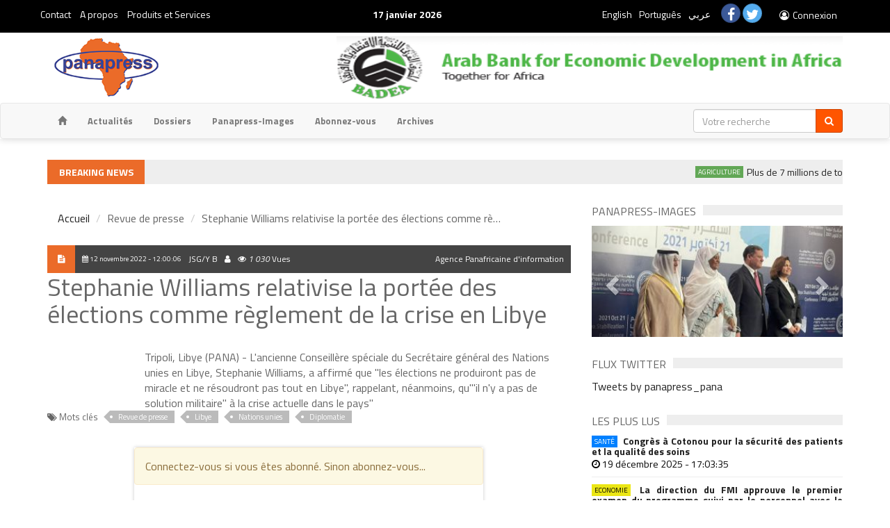

--- FILE ---
content_type: text/html; charset=UTF-8
request_url: https://panapress.com/Stephanie-Williams-relativise-la-a_630734652-lang1.html
body_size: 9418
content:
<!doctype html>
<html xml:lang="fr" lang="fr">
<head prefix="og:https://ogp.me/ns# fb:https://ogp.me/ns/fb# article:https://ogp.me/ns/article#">
    <meta charset="utf-8">
    <meta name="application-name" content="Panapress.com">
    <meta name="DC.language" content="fr">
    <meta name="DC.format" content="text/html">
    <meta name="DC.publisher" content="Agence Panafricaine d'information ">
    <meta name="description" content="Tripoli, Libye (PANA) - L\'ancienne Conseillère spéciale du Secrétaire général des Nations unies en Libye, Stephanie Williams, a affirmé que \"les élections ne produiront pas"/>
    <meta name="keywords"
          content="Revue de presse, Libye, Nations unies, Diplomatie"/>
    <meta itemprop="description" content="Tripoli, Libye (PANA) - L\'ancienne Conseillère spéciale du Secrétaire général des Nations unies en Libye, Stephanie Williams, a affirmé que \"les élections ne produiront pas"/>
    <meta name="news_keywords"
          content="Revue de presse, Libye, Nations unies, Diplomatie"/>
    <meta itemprop="inLanguage" content="fr"/>
    <meta itemprop="genre" content="Article"/>
    <meta name="twitter:card" content="summary"/>
    <meta name="twitter:site" content="@panapress_pana"/>
    <meta name="twitter:creator" content="@panapress_pana"/>
    <meta name="twitter:title" content="Stephanie Williams relativise la portée des élections comme règlement de la crise en Libye "/>
    <meta name="twitter:description" content="Tripoli, Libye (PANA) - L\'ancienne Conseillère spéciale du Secrétaire général des Nations unies en Libye, Stephanie Williams, a affirmé que \"les élections ne produiront pas"/>
    <meta name="twitter:image" content="https://www.panapress.com/img/logo.png"/>
    <meta property="fb:app_id" content="1234568899554787"/>
    <meta property="article:section" content="Revue de presse"/>
    <meta property="article:published_time" content="2022-11-12 12:00:06"/>
    <meta property="article:author" content="Ba Youssef"/>
    <meta property="article:publisher" content="Agence Panafricaine d'information "/>
    <meta property="article:tag" content="Revue de presse" />
<meta property="article:tag" content="Libye" />
<meta property="article:tag" content="Nations unies" />
<meta property="article:tag" content="Diplomatie" />
    <meta itemprop="thumbnailUrl" name="thumbnail" content="https://www.panapress.com/img/logo.png"/>
    <meta itemprop="articleSection" content="Revue de presse"/>
    <meta property="og:title" content="Stephanie Williams relativise la portée des élections comme règlement de la crise en Libye "/>
    <meta property="og:type" content="article"/>
    <meta property="og:url" content="https://www.panapress.com/Stephanie-Williams-relativise-la-a_630734652-lang1.html"/>
    <meta property="og:image" content="https://www.panapress.com/img/logo.png"/>
    <meta property="og:site_name" content="Agence Panafricaine d'information "/>
    <meta property="og:description" content="Tripoli, Libye (PANA) - L\'ancienne Conseillère spéciale du Secrétaire général des Nations unies en Libye, Stephanie Williams, a affirmé que \"les élections ne produiront pas"/>
    <meta name="viewport" content="width=device-width, initial-scale=1, maximum-scale=1, user-scalable=no">
    <meta http-equiv="X-UA-Compatible" content="IE=edge">
    <title>Stephanie Williams relativise la portée des élections comme rè</title>
    <link href="css/bootstrap.min.css" rel="stylesheet" type="text/css">
<link href="css/style_latin.min.css" rel="stylesheet" type="text/css" />    <link href="css/font-awesome.min.css" rel="stylesheet" type="text/css">
    <link href="css/bootstrap-social.css" rel="stylesheet" type="text/css">
    <link rel="apple-touch-icon" sizes="180x180" href="apple-touch-icon.png">
    <link rel="icon" type="image/png" sizes="32x32" href="favicon-32x32.png">
    <link rel="icon" type="image/png" sizes="16x16" href="favicon-16x16.png">
    <link rel="manifest" href="site.webmanifest">
    <link rel="mask-icon" href="safari-pinned-tab.svg" color="#5bbad5">
    <meta name="msapplication-TileColor" content="#da532c">
    <meta name="theme-color" content="#ffffff">
    <link rel="canonical" href="https://www.panapress.com/Stephanie-Williams-relativise-la-a_630734652-lang1.html">
</head>

<body>
<div class="main">
    <a id="totop" href="#"><i class="fa fa-angle-up"></i></a>
<header class="header" role="banner">
    <div class="header-top black">
        <div class="container">
            <div class="row">
                <div class="col-md-6 col-sm-6 hidden-xs">
                    <div class="row">
                        <ul class="list-inline ltr social pull-left">
                            <li><a property="url"
                                   href="contact-us-lang1.html"> Contact  </a></li>
                            <li><a property="url"
                                   href="about-us-lang1.html">A propos </a></li>
                            <li><a property="url"
                                   href="products-services-lang1.html">Produits et Services </a>
                            </li>
                        </ul>
                        <ul class="list-inline ltr social pull-right">
                            <li class="rtl">
                                <time datetime="2026-01-17" class="top">
                                    <strong>17 janvier  2026</strong></time>
                            </li>
                        </ul>
                    </div>
                </div>
                <div class="col-md-6 col-sm-6">
                    <div class="row">
                        <div class="pull-right mgrl">
                            <a href="login-lang1.html" title="Connexion " class="btn btn-link"><i class="fa fa-user-circle-o fa-fw"></i> Connexion </a></div>
                        <div class="pull-right hidden-sm hidden-xs"><a href="https://fb.me/panapressofficiel"
                                                                       class="btn btn-social-icon btn-facebook circle"
                                                                       data-toggle="tooltip" title="Facebook"><span
                                        class="fa fa-facebook"></span></a> <a href="https://twitter.com/panapress_pana"
                                                                              class="btn btn-social-icon btn-twitter circle"
                                                                              data-toggle="tooltip"
                                                                              title="twitter"><span
                                        class="fa fa-twitter"></span></a></div>
                        <div class="pull-right mgrl">
                            <div class="social"> <ul class="list-inline"><li><a href="/Stephanie-Williams-relativise-la-a_630734652-lang2.html" title="English">English</a></li><li><a href="/Stephanie-Williams-relativise-la-a_630734652-lang4.html" title="Português">Português</a></li><li><a href="/Stephanie-Williams-relativise-la-a_630734652-lang3.html" title="عربي">عربي</a></li></ul></div>
                        </div>
                    </div>
                </div>
            </div>
            <!--/div-->
        </div>
    </div>
    <div class="container hidden-xs">
        <div class="row">
            <div class="col-md-3 col-sm-3">
                <div class="logo"><a property="url" href="lang1-index.html"
                                     title="Accueil "><img src="img/logo.png"
                                                                              alt="Agence Panafricaine d'information "
                                                                              class="img-responsive"/></a></div>
            </div>
            <div class="col-md-9 col-sm-9">
                <div class="row">
                    <div class="col-md-12 col-sm-12 text-right hidden-xs">
                        <div class="ads728x90 ads"><a href="#" target="_blank" title="BADEA"><img src="mediatheque/pub/badeaeng.gif"  alt="publicite/advertising" width="750" height="90" /></a></div>
                    </div>
                </div>
            </div>
        </div>
    </div>
    <nav class="navbar navbar-default blue main-header" role="navigation" id="header">
        <div class="container">
            <div class="rows">
                <div class="navbar-header">
                    <a property="url" href="lang1-index.html" title="Accueil "
                       class="hidden-lg hidden-sm hidden-md"><img src="img/logo.png" alt="Agence Panafricaine d'information "
                                                                  height="48"/></a>
                    <button type="button" data-target="#navbarCollapseTop" data-toggle="collapse" class="navbar-toggle">
                        <span class="sr-only">Agence Panafricaine d'information </span> <i class="fa fa-bars"></i></button>
                </div>
                <div id="navbarCollapseTop" class="collapse navbar-collapse">
                    <ul class="nav navbar-nav navbar-left">
                        <li><a property="url" href="lang1-index.html"
                               title="Accueil "><span class="glyphicon glyphicon-home"></span></a>
                        </li>
                        <li><a property="url"
                               href="actualite-lang1.html">Actualités </a></li>
                        <li><a property="url" href="files-lang1.html">Dossiers </a>
                        </li>
                        <!--<li><a property="url" href="conflict-lang.html"></a></li>-->
                        <li><a href="https://www.panapress-images.com/" target="_blank"
                               property="url">Panapress-Images </a></li>
                        <li><a property="url"
                               href="subcribe-lang1.html">Abonnez-vous </a></li>
                        <li><a property="url" href="archive-lang1.html"
                               title="Archives ">Archives </a></li>
                    </ul>
                    <form name="form1" method="post" action="results-search-lang1.html"
                          role="search" class="navbar-form navbar-right">
                        <div class="input-group">
                            <input type="search" name="search" id="search" placeholder="Votre recherche " value=""
                                   required class="form-control"/>
                            <span class="input-group-btn">
                <button type="submit" title="Recherche " class="btn btn-soundcloud"><i
                            class="fa fa-search"></i></button>
                  </span>
                        </div>
                    </form>
                </div>
            </div>
        </div>
    </nav>
</header>
<div class="breaking-news">
    <div class="container">
        <div class="breaking-title"><h3>Breaking news </h3></div>
        <div class="breaking-block">
            <div class="marquee"
                 data-allowCss3Support='true'><ul><li><a class="break-category" style="background-color:#62a756; color:#FFFFFF">Agriculture</a>  <h4><a href="Plus-de-7-millions-de-tonnes-de-a_630786153-lang1.html">Plus de 7 millions de tonnes de céréales produites au Burkina Faso</a></h4></li><li><a class="break-category" style="background-color:#808040; color:#FFFFFF">Culture</a>  <h4><a href="Le-president-de-la-Transition-an-a_630787219-lang1.html">Le président de la Transition annonce 130 millards de FCFA pour booster le secteur de l&rsquo;éducation nationale au Mali</a></h4></li><li><a class="break-category" style="background-color:#ebe614; color:#000000">Economie</a>  <h4><a href="Reunions-libyo-saoudiennes-pour-a_630787213-lang1.html">Réunions libyo-saoudiennes pour renforcer les opportunités d&rsquo;investissement et les partenariats économiques</a></h4></li><li><a class="break-category" style="background-color:#008040; color:#FFFFFF">Environnement</a>  <h4><a href="Seminaire-sur-l-elimination-des-a_630787000-lang1.html">Séminaire sur l&rsquo;élimination des médicaments et produits chimiques périmés en Libye</a></h4></li><li><a class="break-category" style="background-color:#ff8080; color:#FFFFFF">Genre</a>  <h4><a href="La-societe-libyenne-preserve-la-a_630785899-lang1.html">La société libyenne préserve la dignité des femmes et protège leurs droits, selon un responsable au Parlement libyen</a></h4></li><li><a class="break-category" style="background-color:#ff0000; color:#FFFFFF">Politique</a>  <h4><a href="Le-president-Museveni-reelu-pour-a_630787240-lang1.html">Le président Museveni réélu pour un septième mandat en Ouganda</a></h4></li><li><a class="break-category" style="background-color:#c0c0c0; color:#FFFFFF">Revue de presse</a>  <h4><a href="L-agression-contre-le-depute-sen-a_630772175-lang1.html">L’agression contre le député sénégalais Guy Marius Sagna à Lomé fait la Une de la presse togolaise</a></h4></li><li><a class="break-category" style="background-color:#0080ff; color:#FFFFFF">Santé</a>  <h4><a href="Les-Etats-Unis-et-le-Malawi-sign-a_630787184-lang1.html">Les Etats-Unis et le Malawi signent un protocole d&rsquo;accord sur la coopération sanitaire</a></h4></li><li><a class="break-category" style="background-color:#ff0000; color:#FFFFFF">Sciences</a>  <h4><a href="Atelier-sur-la-securisation-des-a_630787080-lang1.html">Atelier sur la sécurisation des services numériques en Libye</a></h4></li><li><a class="break-category" style="background-color:#408080; color:#FFFFFF">Social</a>  <h4><a href="Au-total-1539-jeunes-nouveaux-fo-a_630783349-lang1.html">Au total, 1539 jeunes nouveaux fonctionnaires maliens présentés au Drapeau national</a></h4></li><li><a class="break-category" style="background-color:#800000; color:#FFFFFF">Société</a>  <h4><a href="L-ONU-merite-qu-on-se-batte-pour-a_630787185-lang1.html">L&rsquo;ONU « mérite qu&rsquo;on se batte pour elle » : la présidente de l&rsquo;Assemblée générale</a></h4></li><li><a class="break-category" style="background-color:#0000ff; color:#FFFFFF">Sports</a>  <h4><a href="CAN-2025-Nigeria-Egypte-entre-ha-a_630787217-lang1.html">CAN 2025 : Nigeria – Egypte, entre habitués pour la médaille de bronze, ce samedi à Casablanca (Envoyé spécial Babacar Khalifa Ndiaye) </a></h4></li></ul></div>
        </div>
    </div>
</div>    <section class="container">
        <div class="row">
            <div class="col-md-8">
                <ol class="breadcrumb">
                    <li><a href="lang1-index.html"> Accueil </a></li>
                    <li>Revue de presse</li>
                    <li>Stephanie Williams relativise la portée des élections comme rè&hellip;</li>
                </ol>
                <article itemscope itemtype="https://schema.org/BlogPosting" class="post">
                    <header>
                        <div class="full_meta clearfix">
                            <span class="meta_format"><i class="fa fa-file-text"></i></span>
                            <span class="meta_date date updated"><time
                                        datetime="2022-11-12 12:00:06"
                                        itemprop="datePublished" class="pull-left"><i
                                            class="fa fa-calendar"></i> 12 novembre  2022 -  12:00:06</time>
		<meta content="2022-11-12 12:00:06" itemprop="dateModified"/>
		<meta content="Revue de presse-Libye/Nations unies-Diplomatie" itemprop="headline"/>
		<span style="display:none;" itemprop="publisher" itemscope itemtype="https://schema.org/Organization">
		<meta itemprop="name" content="Agence Panafricaine d'information "/>
		<span itemprop="logo" itemscope itemtype="https://schema.org/ImageObject">
		<meta itemprop="url" content="https://www.panapress.com/img/logo.png"/>
		</span>
		</span>	
		</span>
                            <span itemprop="image" itemscope itemtype="https://schema.org/ImageObject">
		<meta content="https://www.panapress.com/img/logo.png"
              itemprop="url"/>
		<meta itemprop="width" content="192"/>
		<meta itemprop="height" content="192"/></span>
                            </span>
                            <span class="meta_author"><i class="fa fa-user"></i> <span
                                        itemprop="author">JSG/Y B </span></span>
                            <span class="meta_views"><i
                                        class="fa fa-eye"></i> <i itemprop="commentCount">1 030</i> Vues </span>
                            <span class="pull-right" itemprop="sourceOrganization">Agence Panafricaine d'information </span>
                        </div>
                        <meta itemprop="mainEntityOfPage" content="Article"/>
                        <h1 itemprop="name" class="post">Stephanie Williams relativise la portée des élections comme règlement de la crise en Libye </h1>
                    </header>
                    <br/>
                    <div itemprop="articleBody">
<div class="col-md-2"></div>
<div class="col-md-10">Tripoli, Libye (PANA) - L&#39;ancienne Conseill&egrave;re sp&eacute;ciale du Secr&eacute;taire g&eacute;n&eacute;ral des Nations unies en Libye, Stephanie Williams, a affirm&eacute; que &quot;les &eacute;lections ne produiront pas de miracle et ne r&eacute;soudront pas tout en Libye&quot;, rappelant, n&eacute;anmoins, qu&#39;&quot;il n&#39;y a pas de solution militaire&quot; &agrave; la crise actuelle dans le pays&quot;</div>
</div>
<div class="bottom_wrapper">
	  <div class="entry_tags"><span><i class="fa fa-tags"></i> Mots clés  </span> <a href="results-search-lang1-Revue+de+presse.html">Revue de presse</a> <a href="results-search-lang1-Libye.html">Libye</a> <a href="results-search-lang1-Nations+unies.html">Nations unies</a> <a href="results-search-lang1-Diplomatie.html">Diplomatie</a></div>
	  </div>
	  <div class="col-md-8 col-md-offset-2 ombre" style="margin-top:30px; margin-bottom:30px;">
<form action="redirectionabonne.php" method="post" name="formConnexion1" id="formConnexion1" class="form-horizontal">
<div class="form-group">
<div class="alert alert-warning">Connectez-vous si vous êtes abonné. Sinon abonnez-vous... </div>  
</div>
<div class="clearfix"></div>
<div class="form-group">
            <div class="col-md-4">E-mail   : </div>
            <div class="col-md-8">
            <div class="input-icon left"><i class="fa fa-user"></i>
              <input type="text" name="login" id="login" class="form-control" value="" placeholder="E-mail  " required autocomplete="off" />
              </div>
            </div>
          </div>
          <div class="form-group">
            <div class="col-md-4">Mot de passe : </div>
            <div class="col-md-8">
                         <div class="input-icon left"><i class="fa fa-key"></i>
 <input type="password" name="motdepasse" id="motdepasse" class="form-control" value="" placeholder="Mot de passe " required autocomplete="off" />
 </div>
            </div>
          </div>
          <div class="form-group">
            <div class="col-md-4"></div>
            <div class="col-md-8">
              <button name="button" type="submit" class="btn btn-success"><i class="fa fa-sign-in"></i> Connexion </button>
            </div>
          </div>
          <div class="form-group text-center">
        <a href="subcribe-lang1.html">Abonnez-vous </a>&nbsp;|&nbsp;<a href="password-forgetten-lang1.html">Mot de passe oublié? </a></div>
  <input type="hidden" name="lang" value="1" />
  <input type="hidden" name="currenturl" value="https://www.panapress.com/Stephanie-Williams-relativise-la-a_630734652-lang1.html" />
</form>
</div>                    <br>
                </article>
                <div class="clearfix"></div>
            </div>
            <div class="col-md-4">
                <div class="widget hidden-xs">
<div class="widget_title"><h3>Panapress-Images </h3></div>
<div id="imgCarousel" class="carousel slide carousel-fade photo maxHeightHomeSlider" data-ride="carousel"> 
          <div class="carousel-inner" role="listbox"><div class="item active"> <img src="mediatheque/bankimages/vignette385x260/whatsapp_image_2021_10_21_at_10.12.17.jpeg" alt="image 1">
              <div class="carousel-caption">
			  <article>
				<p>Conférence de soutien à la stabilité de la Libye à Tripoli</p>
			  </article>
              </div>
            </div><div class="item "> <img src="mediatheque/bankimages/vignette385x260/whatsapp_image_2021_10_21_at_10.12.29.jpeg" alt="image 2">
              <div class="carousel-caption">
			  <article>
				<p>Conférence de soutien à la stabilité de la Libye à Tripoli</p>
			  </article>
              </div>
            </div><div class="item "> <img src="mediatheque/bankimages/vignette385x260/whatsapp_image_2021_10_21_at_10.12.35.jpeg" alt="image 3">
              <div class="carousel-caption">
			  <article>
				<p>Conférence de soutien à la stabilité de la Libye à Tripoli</p>
			  </article>
              </div>
            </div><div class="item "> <img src="mediatheque/bankimages/vignette385x260/whatsapp_image_2021_10_21_at_10.16.34.jpeg" alt="image 4">
              <div class="carousel-caption">
			  <article>
				<p>Conférence de soutien à la stabilité de la Libye à Tripoli</p>
			  </article>
              </div>
            </div></div>          
          <!-- Controls --> 
          <a class="left carousel-control ltr" href="#imgCarousel" role="button" data-slide="prev"> <span class="glyphicon glyphicon-chevron-left" aria-hidden="true"></span> <span class="sr-only">Previous</span> </a> 
		  <a class="right carousel-control ltr" href="#imgCarousel" role="button" data-slide="next"> <span class="glyphicon glyphicon-chevron-right" aria-hidden="true"></span> <span class="sr-only">Next</span> </a> </div></div>
<div class="widget hidden-xs">
<div class="widget_title"><h3>Flux Twitter </h3></div>
<a class="twitter-timeline" data-height="400" href="https://twitter.com/panapress_pana">Tweets by panapress_pana</a> <script async src="//platform.twitter.com/widgets.js" charset="utf-8"></script>
</div>
<div class="widget hidden-xs">
  <div class="widget_title"><h3>Les plus lus </h3></div>
  <div class="col-md-12 col-sm-12 post-article">
			<article class="row">
			<header class="text-justify item"><h4 itemprop="headline"><a href="Congres-a-Cotonou-pour-la-securi-a_630786237-lang1.html" itemprop="url"><span class="format" style="background-color:#0080ff; color:#FFFFFF;">Santé</span> Congrès à Cotonou pour la sécurité des patients et la qualité des soins</a><time datetime="2025-12-19 17:03:35" class="home"> <i class="fa fa-clock-o"></i> 19 décembre  2025 -  17:03:35</time></h4></header>
    </article></div><div class="col-md-12 col-sm-12 post-article">
			<article class="row">
			<header class="text-justify item"><h4 itemprop="headline"><a href="La-direction-du-FMI-approuve-le-a_630786233-lang1.html" itemprop="url"><span class="format" style="background-color:#ebe614; color:#000000;">Economie</span> La direction du FMI approuve le premier examen du programme suivi par le personnel avec le Mali</a><time datetime="2025-12-19 16:19:54" class="home"> <i class="fa fa-clock-o"></i> 19 décembre  2025 -  16:19:54</time></h4></header>
    </article></div><div class="col-md-12 col-sm-12 post-article">
			<article class="row">
			<header class="text-justify item"><h4 itemprop="headline"><a href="L-avion-de-l-armee-de-l-air-nige-a_630786258-lang1.html" itemprop="url"><span class="format" style="background-color:#800000; color:#FFFFFF;">Société</span> L'avion de l'armée de l'air nigériane libéré par le Burkina Faso arrive au Ghana</a><time datetime="2025-12-20 16:24:44" class="home"> <i class="fa fa-clock-o"></i> 20 décembre  2025 -  16:24:44</time></h4></header>
    </article></div><div class="col-md-12 col-sm-12 post-article">
			<article class="row">
			<header class="text-justify item"><h4 itemprop="headline"><a href="L-OMS-certifie-le-Bresil-pour-av-a_630786234-lang1.html" itemprop="url"><span class="format" style="background-color:#0080ff; color:#FFFFFF;">Santé</span> L'OMS certifie le Brésil pour avoir éliminé la transmission mère-enfant du VIH</a><time datetime="2025-12-19 16:37:44" class="home"> <i class="fa fa-clock-o"></i> 19 décembre  2025 -  16:37:44</time></h4></header>
    </article></div><div class="col-md-12 col-sm-12 post-article">
			<article class="row">
			<header class="text-justify item"><h4 itemprop="headline"><a href="Le-president-ghaneen-Mahama-expo-a_630786232-lang1.html" itemprop="url"><span class="format" style="background-color:#800000; color:#FFFFFF;">Société</span> Le président ghanéen Mahama expose les principales revendications de l'Afrique en matière de réparations lors du Sommet de la diaspora :</a><time datetime="2025-12-19 16:11:24" class="home"> <i class="fa fa-clock-o"></i> 19 décembre  2025 -  16:11:24</time></h4></header>
    </article></div>  </div>
<div class="widget hidden-xs">
	<div class="widget_title"><h3>Les cahiers panafricains </h3></div>
  <div id="carousel-example-generic" class="carousel slide" data-ride="carousel"><ol class="carousel-indicators"><li data-target="#carousel-example-generic" data-slide-to="0" class="active"></li><li data-target="#carousel-example-generic" data-slide-to="1" ></li><li data-target="#carousel-example-generic" data-slide-to="2" ></li></ol><div class="carousel-inner" role="listbox"><div class="item active">
			  <a href=""><img src="mediatheque/logos/mageng.jpg" alt="english"></a>
			  <!--<div class="carousel-caption"><a href="">english</a></div>-->
			</div><div class="item ">
			  <a href=""><img src="mediatheque/logos/fr.jpg" alt="Cinquantenaire de l'union africaine"></a>
			  <!--<div class="carousel-caption"><a href="">Cinquantenaire de l'union africaine</a></div>-->
			</div><div class="item ">
			  <a href=""><img src="mediatheque/logos/conflitfr.jpg" alt="Conflit Malien"></a>
			  <!--<div class="carousel-caption"><a href="">Conflit Malien</a></div>-->
			</div></div><!-- Controls -->
  <!--<a class="left carousel-control" href="#carousel-example-generic" role="button" data-slide="prev">
    <span class="glyphicon glyphicon-chevron-left" aria-hidden="true"></span>
    <span class="sr-only">Previous</span>
  </a>
  <a class="right carousel-control" href="#carousel-example-generic" role="button" data-slide="next">
    <span class="glyphicon glyphicon-chevron-right" aria-hidden="true"></span>
    <span class="sr-only">Next</span>
  </a>-->
</div>  </div>
<div class="widget">
  <div class="widget_title"><h3>Sur le fil </h3></div>
  <div class="tb_widget_timeline clearfix"><article>
	<span class="date">11 octobre  2023</span>
				<span class="time"> 11:26:21</span>
				<div class="timeline_content">
				<i class="fa fa-clock-o" style="color: #800000"></i>
				<h3><a href="L-OMS-s-emploie-a-renforcer-les-a_630754959-lang1.html">L'OMS s'emploie à renforcer les services de santé mentale en Libye à la suite de la tempête Daniel</a></h3>
				</div>
				</article><article>
	<span class="date">16 juillet  2022</span>
				<span class="time"> 23:08:01</span>
				<div class="timeline_content">
				<i class="fa fa-clock-o" style="color: #ff0000"></i>
				<h3><a href="Le-Portugal-voit-dans-le-plan-d-a_630726474-lang1.html">Le Portugal voit dans le plan d'autonomie marocain au Sahara  une initiative significative et un pas en avant</a></h3>
				</div>
				</article><article>
	<span class="date">08 juin  2022</span>
				<span class="time"> 11:48:41</span>
				<div class="timeline_content">
				<i class="fa fa-clock-o" style="color: #ff0000"></i>
				<h3><a href="Le-Togo-annonce-l-ouverture-proc-a_630723732-lang1.html">Le Togo annonce l'ouverture prochaine de son consulat à Dakhla </a></h3>
				</div>
				</article><article>
	<span class="date">31 décembre  2021</span>
				<span class="time"> 15:42:14</span>
				<div class="timeline_content">
				<i class="fa fa-clock-o" style="color: #800000"></i>
				<h3><a href="Antonio-Guterres-condamne-le-pil-a_630710859-lang1.html">António Guterres condamne le pillage des installations de l'ONU au Soudan</a></h3>
				</div>
				</article><article>
	<span class="date">13 décembre  2021</span>
				<span class="time"> 15:32:57</span>
				<div class="timeline_content">
				<i class="fa fa-clock-o" style="color: #ff0000"></i>
				<h3><a href="La-Commission-electorale-libyenn-a_630709381-lang1.html">La Commission électorale libyenne annonce un report de l'annonce de la liste préliminaire des candidats aux législatives</a></h3>
				</div>
				</article><article>
	<span class="date">19 septembre  2021</span>
				<span class="time"> 13:25:59</span>
				<div class="timeline_content">
				<i class="fa fa-clock-o" style="color: #c0c0c0"></i>
				<h3><a href="Persistance-des-divergences-a-l-a_630701522-lang1.html">Persistance des divergences à l'approche des élections à la Une des journaux libyens</a></h3>
				</div>
				</article></div>  </div>            </div>
        </div>
    </section>
    <footer>
    <div class="container clearfix">
    </div>
    <div class="container">
        <div class="row">
            <div class="col-md-3 hidden-xs">
                <div class="widget">
                    <div class="widget_title"><h3>Sur le fil </h3></div>
                    <div class="tb_widget_timeline clearfix"><article>
	<span class="date">17 janvier  2026</span>
				<span class="time"> 15:14:34</span>
				<div class="timeline_content">
				<i class="fa fa-clock-o" style="color: #ff0000"></i>
				<h3><a href="Le-president-Museveni-reelu-pour-a_630787240-lang1.html">Le président Museveni réélu pour un septième mandat en Ouganda</a></h3>
				</div>
				</article><article>
	<span class="date">17 janvier  2026</span>
				<span class="time"> 14:54:02</span>
				<div class="timeline_content">
				<i class="fa fa-clock-o" style="color: #ff0000"></i>
				<h3><a href="Le-Soudan-salue-l-initiative-du-a_630787238-lang1.html">Le Soudan salue l'initiative du président Trump visant à résoudre le différend entre l'Égypte, l'Éthiopie et le Soudan au sujet du GERD</a></h3>
				</div>
				</article><article>
	<span class="date">17 janvier  2026</span>
				<span class="time"> 10:24:39</span>
				<div class="timeline_content">
				<i class="fa fa-clock-o" style="color: #ff0000"></i>
				<h3><a href="Le-president-de-la-Transition-du-a_630787233-lang1.html">Le président de la Transition du Mali à l'investiture du président èlu de Guinée Mamadou Doumbouya</a></h3>
				</div>
				</article></div>                </div>

            </div>
            <div class="col-md-3">
                <div class="widget">
                    <div class="widget_title"><h3>Suivez-nous </h3></div>
                    <p class="text-center">
                        <a href="#" class="btn btn-social-icon btn-facebook btn-lg" data-toggle="tooltip"
                           title="Facebook"><span class="fa fa-facebook fa-2x"></span></a> <a
                                href="https://twitter.com/panapress_pana" class="btn btn-social-icon btn-twitter btn-lg"
                                data-toggle="tooltip" title="twitter"><span class="fa fa-twitter fa-2x"></span></a> <a
                                href="#" class="btn btn-social-icon btn-google btn-lg" data-toggle="tooltip"
                                title="Google +" data-position="bottom"><span
                                    class="fa fa-google-plus fa-2x"></span></a>
                    </p>
                </div>
            </div>
            <div class="col-md-3 hidden-xs">
                <div class="widget">
                    <div class="widget_title"><h3>Réseau PANAPRESS </h3></div>
                </div>

            </div>
            <div class="col-md-3">
                <div class="widget">
                    <div class="widget_title"><h3> Contact  </h3></div>
                </div>
                <div itemscope itemtype="https://schema.org/Organization">
                    <div><i class="fa fa-university"></i> <span itemprop="name">Agence Panafricaine d'information </span></div>
                    <div itemprop="address" itemscope itemtype="https://schema.org/PostalAddress">
                        <div><i class="fa fa-envelope"></i> <span
                                    itemprop="streetAddress">754, Touba Almadies (Mamelles) </span></div>
                        <div><i class="fa fa-envelope"></i> <span
                                    itemprop="postOfficeBoxNumber">B. P. 4056 </span> - <span
                                    itemprop="addressLocality">Dakar – Sénégal </span></div>
                    </div>
                    <div><i class="fa fa-phone-square"></i> <span class="ltr"
                                                                  itemprop="telephone">(221) 33 869 12 34 </span>
                    </div>
                    <div><i class="fa fa-fax"></i> <span class="ltr"
                                                         itemprop="faxNumber">(221) 33 824 13 90 </span></div>
                    <div><h3>E-mail   : </h3></div>
                    <div><i class="fa fa-at"></i> <span class="ltr" itemprop="email">marketing@panapress.com</span>
                    </div>
                    <div><i class="fa fa-at"></i> <span class="ltr" itemprop="email">technique@panapress.com</span>
                    </div>

                </div>
            </div>
        </div>

    </div>
    <div class="copyright text-center">
        <ul class="list-inline">
            <li><a property="url" href="about-us-lang1.html"
                   title="A propos ">A propos </a></li>
            <li><a property="url" href="files-lang1.html" title="Dossiers "
                   data-toggle="tooltip">Dossiers </a></li>
            <li><a property="url" href="products-services-lang1.html"
                   title="Produits et Services " data-toggle="tooltip">Produits et Services </a>
            </li>

            <li><a href="#">Réaction </a></li>
            <li><a property="url" href="contact-us-lang1.html"> Contact  </a></li>
            <li><a href="https://www.panapress-images.com/" target="_blank"
                   property="url">Panapress-Images </a></li>
        </ul>
        <span data-toggle="tooltip"
              title="Le contenu de ce site est protégé par les traités internationaux sur le copyright et ne peut être copié,reproduit ou réutilisé à quelques fins que ce soit sans autorisation préalable de la PANAPRESS. ">&copy; 2009 - 2026  Tous droits réservés </span>
    </div>
</footer>
<script src="js/jquery.min.js"></script>
<script src="js/bootstrap.min.js"></script>
<script src="js/collapse.js"></script>
<script src="js/carousel.js"></script>
<script src="js/owl.carousel.min.js"></script>
<script type="text/javascript" src="js/jquery.marquee.min.left.js"></script>
<script type="text/javascript" src="js/lazyload.min.js"></script>
<!-- Google tag (gtag.js) -->
<script async src="https://www.googletagmanager.com/gtag/js?id=G-01PQE3Y5GN"></script>
<script>
    ////////////
    (function (w, d, undefined) {
        var el_html = d.documentElement,
            el_body = d.getElementsByTagName('body')[0],
            header = d.getElementById('header'),
            menuIsStuck = function () {
                var wScrollTop = w.scrollY || el_body.scrollTop,
                    regexp = /(nav\-is\-stuck)/i,
                    classFound = el_html.className.match(regexp),
                    navHeight = header.offsetHeight,
                    bodyRect = el_body.getBoundingClientRect(),
                    scrollValue = 200;

                // si le scroll est d'au moins 600 et
                // la class nav-is-stuck n'existe pas sur HTML
                if (wScrollTop > scrollValue && !classFound) {
                    el_html.className = el_html.className + ' nav-is-stuck';
                    el_body.style.paddingTop = navHeight + 'px';
                }

                // si le scroll est inférieur à 2 et
                // la class nav-is-stuck existe
                if (wScrollTop < 170 && classFound) {
                    el_html.className = el_html.className.replace(regexp, '');
                    el_body.style.paddingTop = '0';
                }
            },
            onScrolling = function () {
                // on exécute notre fonction menuIsStuck()
                // dans la fonction onScrolling()
                menuIsStuck();
                // on pourrait faire plein d'autres choses ici
            };

        // quand on scroll
        w.addEventListener('scroll', function () {
            // on exécute la fonction onScrolling()
            w.requestAnimationFrame(onScrolling);
        });
    }(window, document));
    ////////
    $(function () {
        $('.marquee').marquee({
            //speed in milliseconds of the marquee
            duration: 25000,
            //gap in pixels between the tickers
            gap: 50,
            //time in milliseconds before the marquee will start animating
            delayBeforeStart: 0,
            //'left' or 'right'
            direction: 'left',
            //true or false - should the marquee be duplicated to show an effect of continues flow
            duplicated: true,
            pauseOnHover: true
        });
        $('.carousel').carousel();
        $('#partners-slider').owlCarousel({
            rtl: true,
            loop: true,
            margin: 10,
            responsiveClass: true,
            nav: false,
            autoplay: true,
            autoplayTimeout: 3000,
            autoplayHoverPause: true,
            responsive: {
                0: {
                    items: 3,
                },
                600: {
                    items: 4,
                },
                1000: {
                    items: 5,
                }
            }
        });
        $('#partners-media-slider').owlCarousel({
            rtl: true,
            loop: true,
            margin: 10,
            responsiveClass: true,
            nav: false,
            autoplay: true,
            autoplayTimeout: 3000,
            autoplayHoverPause: true,
            responsive: {
                0: {
                    items: 3,
                },
                600: {
                    items: 4,
                },
                1000: {
                    items: 5,
                }
            }
        });
        //tooltip
        $('[data-toggle="tooltip"]').tooltip();
        /* ---------- Add class .active to current link  ---------- */
        $('ul.navbar-nav li a').each(function () {

            if ($($(this))[0].href === String(window.location)) {

                $(this).parent().addClass('active');

            }

        });

        $('ul.navbar-nav li ul li a').each(function () {

            if ($($(this))[0].href === String(window.location)) {

                $(this).parent().addClass('active');
                $(this).parent().parent().show();

            }

        });

        /* ---------- Submenu  ---------- */

    });
    //////////////////////////////
    window.dataLayer = window.dataLayer || [];

    function gtag() {
        dataLayer.push(arguments);
    }

    gtag('js', new Date());

    gtag('config', 'G-01PQE3Y5GN');
    ///////////////////////
    //BEGIN BACK TO TOP
    $(window).scroll(function () {
        if ($(this).scrollTop() < 200) {
            $('#totop').fadeOut();
        } else {
            $('#totop').fadeIn();
        }
    });
    $('#totop').on('click', function () {
        $('html, body').animate({scrollTop: 0}, 'fast');
        return false;
    });
    //END BACK TO TOP
    $("img.lazy").lazyload({
        effect: "fadeIn",
        threshold: 100
    });
    //-->
</script>
<script type='application/ld+json'>
    {
        "@context": "https://www.schema.org",
        "@type": "WebSite",
        "name": "Panapress",
        "alternateName": "Panafrican News Agency",
        "url": "https://www.panapress.com/"
    }

</script></div>
</body>
</html>

--- FILE ---
content_type: text/css
request_url: https://panapress.com/css/style_latin.min.css
body_size: 5511
content:
@charset "utf-8";@import url(https://fonts.googleapis.com/css?family=Titillium+Web%3A300%2C300italic%2C400%2C400italic%2C700%2C700italic&subset=latin);body{font-family:"Titillium Web",sans-serif;font-size:16px;line-height:22px;color:#666}#totop{position:fixed;bottom:6%;left:1.5%;display:none;z-index:9999;background:transparent;border:3px solid #F49654;border-radius:50%;height:50px;width:50px;text-align:center}#totop i{color:#F49654;line-height:43px;font-size:33px}#totop:hover{background:#F49654}#totop:hover i{color:#fff}h1,h2,h3,h4,h5,h6{font-family:"Titillium Web",sans-serif}.oswald{font-family:Oswald}.h1,h1{font-size:18px;margin-top:0}.h3,h3{font-size:16px}#Sunacarousel{height:313px;overflow:hidden}a{color:#222}a:hover, a:focus, a:active{text-decoration:none;color:#EB6B29}a.homep{padding:15px 15px;position:relative}h4.media-heading{font-weight:400;font-size:14px}.main .header .container .row .logo{padding:5px;float:left;min-height:100px;width:170px;margin:auto;text-align:center}.main .header .container .row .logo img{margin:auto;vertical-align:middle}.main .header .container .row .logo span{font-size:16px;color:#06F;display:block;font-family:Oswald;white-space:nowrap}.main .header .container .row .ads{float:right}.ads728x90{width:728px;height:90px;background-color:rgba(204,204,204,.61);margin:5px 0}.ads728x90 img,.ads728x90 object,.ads728x90 embed{max-width:100%;max-height:100%}.header-top{padding:5px}.black{background-color:#000;color:#FFF; font-size: 14px;}.blacklight{background-color:#333;color:#FFF}.black a{color:#FFF}.black button{border-radius:0}.social{margin:5px 0}nav .container{padding-right:0;padding-left:0;margin-right:auto;margin-left:auto}.black input.input-top{width:150px}.mgrl{margin:0 10px}form .search,form .search:hover{background:#FFF;border:none;width:177px;height:24px;overflow:hidden;margin:5px 0 0 0}form .searchbtn,form .searchbtn:hover{background:#FFF;color:#000;border:none;height:24px;width:24px;border-left:solid 1px #000}.dateHeure{font-family:Oswald}.panel_title div h4{font-weight:300;letter-spacing:-1px;padding-right:10px;font-size:26px;height:24px;line-height:1;text-transform:uppercase;background-color:#fff;display:inline-block;margin:0;margin-top:-4px}.main .container .col-md-8 #Sunacarousel .carousel-inner .item img{width:100%;height:313px;margin:auto}.main .container .col-md-8 #Sunacarousel .carousel-inner .item .carousel-caption,#imgCarousel .carousel-inner .item .carousel-caption{background:rgba(51,51,51,.71);bottom:0;width:100%;right:0;left:0;padding:5px 0;font-family:'Oswald'}.main .container .col-md-8 #Sunacarousel .carousel-inner .item .carousel-caption a{color:#FFF}.carousel-fade .carousel-inner .item{opacity:0;-webkit-transition-property:opacity;transition-property:opacity}.carousel .carousel-inner .item img{margin:0 auto}.carousel-fade .carousel-inner .active{opacity:1}.carousel-fade .carousel-inner .active.left,.carousel-fade .carousel-inner .active.right{left:0;opacity:0;z-index:1}.carousel-fade .carousel-inner .next.left,.carousel-fade .carousel-inner .prev.right{opacity:1}.carousel-fade .carousel-control{z-index:2}@media screen and (min-width:768px){}.main .header{margin-bottom:30px;background-color:#fff;-webkit-box-shadow:0 0 10px 0 rgba(34,34,34,0.2);-moz-box-shadow:0 0 10px 0 rgba(34,34,34,0.2);box-shadow:0 0 10px 0 rgba(34,34,34,0.2)}.main footer{background:#222;color:#FFF;padding-top:30px}footer .copyright{background-color:#333;color:#dedede;padding:20px 0}.main article footer.copyright{background-color:transparent;color:#333;border-bottom:1px solid #999;border-top:none;margin-top:0;margin-bottom:15px;padding-top:0}.main .header .navbar.navbar-default.blue .container .navbar-header .navbar-brand,.main .header .navbar.navbar-default.blue .container #navbarCollapseTop .nav.navbar-nav li a{font-weight:700;font-size:13px}.main .header .navbar.navbar-default.blue .container .navbar-header .navbar-brand:hover,.main .header .navbar.navbar-default.blue .container #navbarCollapseTop .nav.navbar-nav li a:hover,.main .header .navbar.navbar-default.blue .container .navbar-header .navbar-brand:focus,.main .header .navbar.navbar-default.blue .container #navbarCollapseTop .nav.navbar-nav li a:focus,.main .header .navbar.navbar-default.blue .container .navbar-header .navbar-brand.active,.main .header .navbar.navbar-default.blue .container #navbarCollapseTop .nav.navbar-nav li a.active,.main .header .navbar.navbar-default.blue .container #navbarCollapseTop .nav.navbar-nav li.active > a{background-color:#EB6B29;}.main .header .navbar.navbar-default.blue .container #navbarCollapseTop .nav.navbar-nav li.dropdown .dropdown-menu > li > a{display:block;padding:3px 20px;clear:both;font-weight:400;line-height:1.42857;color:#333;white-space:nowrap}.main .header .navbar.navbar-default.blue .container #navbarCollapseTop .nav.navbar-nav li.dropdown .dropdown-menu > li > a:hover,.main .header .navbar.navbar-default.blue .container #navbarCollapseTop .nav.navbar-nav li.dropdown .dropdown-menu > li > a:focus{color:#FFF}.line-red{border-bottom:1px solid #06F}.line-top-red{border-top:4px solid #06F}.line-right-red{border-right:2px solid #06F}.label-red{background-color:#06F;color:#FFF;padding:0 10px 5px 10px}.label-blue{background-color:#06F;color:#FFF;padding:5px 10px 0 10px}.circle{border-radius:50%}.main footer .container .copyright{padding:20px}.main footer .nav li a{position:relative;display:block;padding:5px 0 0 0;color:#FFF}.media-body,.media-left,.media-right{display:table-cell;vertical-align:middle}.main .container .row .col-md-4 aside div .nav.nav-tabs{border-bottom:1px solid #C00;font-family:Oswald}.nav-tabs > li.active > a,.nav-tabs > li.active > a:focus,.nav-tabs > li.active > a:hover{color:#333;cursor:default;background-color:#FFF;border-width:1px;border-style:solid;border-color:#C00 #C00 transparent;-moz-border-top-colors:none;-moz-border-right-colors:none;-moz-border-bottom-colors:none;-moz-border-left-colors:none;border-image:none}.main .container .row .col-md-4 aside div .tab-content{border-right:1px solid #C00;border-bottom:1px solid #C00;border-left:1px solid #C00;padding-top:10px;font-weight:400}.owl-carousel .animated{-webkit-animation-duration:1000ms;animation-duration:1000ms;-webkit-animation-fill-mode:both;animation-fill-mode:both}.owl-carousel .owl-animated-in{z-index:0}.owl-carousel .owl-animated-out{z-index:1}.owl-carousel .fadeOut{-webkit-animation-name:fadeOut;animation-name:fadeOut}@-webkit-keyframes fadeOut{0%{opacity:1}100%{opacity:0}}@keyframes fadeOut{0%{opacity:1}100%{opacity:0}}.owl-height{-webkit-transition:height 500ms ease-in-out;-moz-transition:height 500ms ease-in-out;-ms-transition:height 500ms ease-in-out;-o-transition:height 500ms ease-in-out;transition:height 500ms ease-in-out}.owl-carousel{display:none;width:100%;-webkit-tap-highlight-color:transparent;position:relative;z-index:1}.owl-carousel .owl-stage{position:relative;-ms-touch-action:pan-Y}.owl-carousel .owl-stage:after{content:".";display:block;clear:both;visibility:hidden;line-height:0;height:0}.owl-carousel .owl-stage-outer{position:relative;overflow:hidden;-webkit-transform:translate3d(0px,0px,0px)}.owl-carousel .owl-controls .owl-nav .owl-prev,.owl-carousel .owl-controls .owl-nav .owl-next,.owl-carousel .owl-controls .owl-dot{cursor:pointer;cursor:hand;-webkit-user-select:none;-khtml-user-select:none;-moz-user-select:none;-ms-user-select:none;user-select:none}.owl-carousel.owl-loaded{display:block}.owl-carousel.owl-loading{opacity:0;display:block}.owl-carousel.owl-hidden{opacity:0}.owl-carousel .owl-refresh .owl-item{display:none}.owl-carousel .owl-item{position:relative;min-height:1px;float:left;-webkit-backface-visibility:hidden;-webkit-tap-highlight-color:transparent;-webkit-touch-callout:none;-webkit-user-select:none;-moz-user-select:none;-ms-user-select:none;user-select:none}.owl-carousel .owl-item img{display:block;width:100%;-webkit-transform-style:preserve-3d}.owl-carousel.owl-text-select-on .owl-item{-webkit-user-select:auto;-moz-user-select:auto;-ms-user-select:auto;user-select:auto}.owl-carousel .owl-grab{cursor:move;cursor:-webkit-grab;cursor:-o-grab;cursor:-ms-grab;cursor:grab}.owl-carousel.owl-rtl{direction:rtl}.owl-carousel.owl-rtl .owl-item{float:right}.no-js .owl-carousel{display:block}.owl-carousel .owl-item .owl-lazy{opacity:0;-webkit-transition:opacity 400ms ease;-moz-transition:opacity 400ms ease;-ms-transition:opacity 400ms ease;-o-transition:opacity 400ms ease;transition:opacity 400ms ease}.owl-carousel .owl-item img{transform-style:preserve-3d}.owl-carousel .owl-video-wrapper{position:relative;height:100%;background:#000}.owl-carousel .owl-video-play-icon{position:absolute;height:80px;width:80px;left:50%;top:50%;margin-left:-40px;margin-top:-40px;background:url(owl.video.play.png) no-repeat;cursor:pointer;z-index:1;-webkit-backface-visibility:hidden;-webkit-transition:scale 100ms ease;-moz-transition:scale 100ms ease;-ms-transition:scale 100ms ease;-o-transition:scale 100ms ease;transition:scale 100ms ease}.owl-carousel .owl-video-play-icon:hover{-webkit-transition:scale(1.3,1.3);-moz-transition:scale(1.3,1.3);-ms-transition:scale(1.3,1.3);-o-transition:scale(1.3,1.3);transition:scale(1.3,1.3)}.owl-carousel .owl-video-playing .owl-video-tn,.owl-carousel .owl-video-playing .owl-video-play-icon{display:none}.owl-carousel .owl-video-tn{opacity:0;height:100%;background-position:center center;background-repeat:no-repeat;-webkit-background-size:contain;-moz-background-size:contain;-o-background-size:contain;background-size:contain;-webkit-transition:opacity 400ms ease;-moz-transition:opacity 400ms ease;-ms-transition:opacity 400ms ease;-o-transition:opacity 400ms ease;transition:opacity 400ms ease}.owl-carousel .owl-video-frame{position:relative;z-index:1}.our-partners{position:relative;padding:5px 0;text-align:center;text-transform:uppercase}.our-partners h3{margin:0;color:#9d9d9d;font-size:16px;padding-bottom:50px}.our-partners #partners-slider,.our-partners #partners-media-slider{position:relative}.our-partners #partners-slider .item,.our-partners #partners-media-slider .item{margin:0 10px;padding:2px;height:100px;width:100px;border:3px solid #eee;border-radius:3px;display:table-cell;vertical-align:middle}.our-partners #partners-slider .item img,.our-partners #partners-media-slider .item img{display:block;width:100%;height:auto}.input-icon{position:relative}.input-icon input{padding-right:33px!important;color:#999}.input-icon i{color:#999;display:block;position:absolute;margin:10px 2px 4px 5px;width:16px;height:16px;font-size:16px;text-align:center}.input-icon.left input{padding-left:33px!important;padding-right:12px!important}.input-icon.left i{left:8px;float:left}.has-success .input-icon i{color:#5cb85c}.has-warning .input-icon i{color:#f0ad4e}.has-error .input-icon i{color:#d9534f}legend{font-size:18px;font-family:'Oswald'}.mgt{margin-top:10px}.copyright ul li a{color:#FFF;font-size:14px}.bold{font-weight:700}.img-illustrative{width:100%;height:200px;max-height:200px;overflow:hidden}@media screen and (max-width:768px){.img-illustrative{width:100%;height:150px;max-height:150px;overflow:hidden}}.post-article{display:inline-block;float:none;vertical-align:top}.post-article article header h4 a{font-size:14px;font-weight:700}.pd5{padding:0 5px 0 0}.video{width:100%;height:0;padding-bottom:56.25%;position:relative;overflow:hidden}.video video,.video video object,.video object,.video embed{width:100%!important;height:400px!important}time{font-size:10px}.img-center{margin:0 auto}.mgtop5{margin-top:5px}.padding{padding:10px}.imgfull{width:100%!important}.nomargintop{margin-top:0!important}.ombre{-moz-box-shadow:0 0 5px #ccc;-webkit-box-shadow:0 0 5px #ccc;box-shadow:0 0 5px #ccc}.minheight{min-height:400px}.copyright{color:#CCC;font-size:10px}nav.sidebar{-webkit-transition:margin 200ms ease-out;-moz-transition:margin 200ms ease-out;-o-transition:margin 200ms ease-out;transition:margin 200ms ease-out}nav.sidebar.navbar.sidebar>.container .navbar-brand,.navbar>.container-fluid .navbar-brand{margin-left:0}nav.sidebar .navbar-brand,nav.sidebar .navbar-header{text-align:center;width:100%;margin-left:0}nav.sidebar a{padding-right:13px}nav.sidebar .navbar-nav > li{border-bottom:1px #e5e5e5 solid}nav.sidebar .navbar-nav .open .dropdown-menu{position:static;float:none;width:auto;margin-top:0;background-color:transparent;border:0;-webkit-box-shadow:none;box-shadow:none}nav.sidebar .navbar-collapse,nav.sidebar .container-fluid{padding:0}.navbar-inverse .navbar-nav .open .dropdown-menu>li>a{color:#777}nav.sidebar li{width:100%}nav.sidebar .navbar-nav .open .dropdown-menu>li>a:hover,nav.sidebar .navbar-nav .open .dropdown-menu>li>a:focus{color:#CCC;background-color:transparent}.sidebar .navbar-nav > li > a{padding-top:8px;padding-bottom:5px}.widget .widget_title{background-color:#eee;height:15px;line-height:15px;margin-bottom:15px}.widget .widget_title h3{font-weight:400;padding-right:10px;font-size:16px;height:15px;line-height:18px;text-transform:uppercase;background-color:#fff;display:inline-block;margin:0}footer .widget .widget_title{background-color:#444;height:15px;line-height:15px;margin-bottom:15px}footer .widget .widget_title h3{font-weight:400;padding-right:10px;font-size:16px;height:15px;line-height:18px;text-transform:uppercase;background-color:#222;display:inline-block;margin:0}h1,h2,h3,h4,h5,h6,nav.site_navigation ul.menu > li > a,.dropcap::first-letter,.panel_title span{font-family:"Titillium Web",sans-serif}.widget{margin-bottom:30px}.h1 a,h1 a{font-size:22px;font-weight:700;color:#000}.image_dossier{border-bottom:0;width:100%;position:relative;overflow:hidden}.thumb_meta{height:30px;line-height:30px;overflow:hidden;position:absolute;left:10px;bottom:10px}.logo-dossier{width:50px;height:50px;line-height:30px;overflow:hidden;position:absolute;right:10px;top:10px}.thumb_meta span.comments::before{font-size:14px;margin-right:10px;font-family:"FontAwesome";color:#fff;content:"\f0c9";background-color:#222;display:block;float:left;width:30px;text-align:center}.thumb_meta span.comments{padding-left:0;background-color:#fff}.thumb_meta span.category{color:#fff}.thumb_meta span{padding:0 10px;font-size:12px;float:left}.border{border-bottom:1px solid #eee}.post-article article header h4{margin-top:0;padding:0}time.home{font-size:14px;color:#000}time.top{font-size:14px;color:#fff}.panel_title{margin-bottom:30px}.panel_title div{background-color:#eee;height:20px;line-height:20px;margin-bottom:5px}span.format{margin-right:5px;color:#fff;font-size:10px;text-transform:uppercase;padding:1px 4px;line-height:1;display:inline;white-space:nowrap;vertical-align:1px;font-weight:400}.item{margin-bottom:10px;border-bottom:1px solid #eee;font-size:13px}.item h4 a{display:block}article.item-content-home{font-size:17px}.file p{font-size:16px}.sidebar .navbar-toggle{border-color:#ddd}.sidebar .navbar-toggle .icon-bar{background-color:#888}.breadcrumb{background-color:#fff!important}@media screen and (max-width:767px){.panel_title{margin-bottom:10px}.widget{margin-bottom:10px}}.tb_widget_timeline article{min-height:48px;position:relative;padding-left:115px}.tb_widget_timeline2 article{min-height:48px;position:relative;padding-left:5px}.tb_widget_timeline .timeline_content,.tb_widget_timeline2 .timeline_content{min-height:48px;border-left:1px solid #ddd;padding-left:17px;padding-bottom:15px;position:relative}.tb_widget_timeline span.date,.tb_widget_timeline2 span.date{top:0}.tb_widget_timeline span.date,.tb_widget_timeline span.time,.tb_widget_timeline2 span.date,.tb_widget_timeline2 span.time{font-size:11px;position:absolute;color:#999;left:0;width:100px;text-align:right}.tb_widget_timeline span.time,.tb_widget_timeline2 span.time{top:14px}.tb_widget_timeline .timeline_content i,.tb_widget_timeline2 .timeline_content i{height:36px;line-height:36px;background-color:#fff;width:12px;text-align:center;position:absolute;left:-6px;top:0;-webkit-transition:all 0.2s;-moz-transition:all 0.2s;-o-transition:all 0.2s;transition:all 0.2s}.tb_widget_timeline .timeline_content h3,.tb_widget_timeline2 .timeline_content h3{font-size:13px;font-weight:700;line-height:18px;margin:0}footer .widget .tb_widget_timeline .timeline_content i{background-color:#222}.tb_widget_timeline article:last-child .timeline_content,.tb_widget_timeline2 article:last-child .timeline_content{border-left:none;padding-bottom:0}footer .widget .tb_widget_timeline .timeline_content h3 a{color:#fff}.tb_widget_timeline .timeline_content h3 a,.tb_widget_timeline2 .timeline_content h3 a{display:block}.breaking-news{display:block;position:relative;margin-bottom:30px}.breaking-news .breaking-title{text-transform:uppercase;position:relative;width:140px;text-align:center;float:left;height:35px;display:block;background-color:#EB6B29}.breaking-news .breaking-title h3{line-height:35px;color:#fff;font-size:14px;font-weight:600;margin:0 0 20px 0}.breaking-news .breaking-block{background-color:#eee;white-space:nowrap;height:35px;margin-left:140px;padding:0 15px;width:auto;overflow:hidden}.breaking-news .breaking-block ul{list-style:none;padding:0;margin:0;position:relative;width:8000px}.breaking-news .breaking-block ul li{display:inline-block;overflow:hidden;margin-right:20px}.breaking-news .breaking-block ul li .break-category{float:left;margin:9px 5px 0 0;color:#fff;font-size:10px;text-transform:uppercase;padding:0 4px;line-height:17px;font-weight:400}.breaking-news .breaking-block ul li h4{float:left;font-size:14px;font-weight:400;line-height:35px;margin:0}span.customSelect{border:1px solid #e7dab0;-moz-border-radius:5px;-webkit-border-radius:5px;border-radius:5px}span.customSelect.changed{background-color:#f0dea4}.customSelectInner{background:url(../img/customSelect-arrow.gif) no-repeat center right}.container{position:relative;padding-right:15px;padding-left:15px;margin-right:auto;margin-left:auto}.nav-is-stuck .main-header{position:fixed;z-index:999999;top:0;left:0;right:0;box-shadow:0 1px 4px rgba(0,0,0,0.15);animation:stickAnim .3s}@keyframes stickAnim{0%{transform:translateY(-86px)}100%{transform:translateY(0)}}.carousel-indicators{position:absolute;bottom:-30px;left:50%;z-index:15;width:60%;padding-left:0;margin-left:-30%;text-align:center;list-style:none;color:#222}.carousel-inner .item{border:none}.carousel-inner .item img{width:80%}.carousel-indicators .active{background-color:#222}.carousel-indicators li{background-color:rgba(0,0,0,0);border:1px solid #000;border-radius:10px}mark,.breaking-news .breaking-title,.search_icon_form a,.author_box .posts,span.format,.tagcloud a:hover,#footer .tagcloud a:hover,.item .item_thumb .thumb_icon a,input[type="submit"],.thumb_meta span.category,ul.products li.product .item_thumb .thumb_icon a,ul.page-numbers li span.current,ul.products li.product a.btn:hover,.layout_post_1 .item_thumb .thumb_icon a,.full_meta span.meta_format,.review_footer span,.transition_line,.layout_post_2 .item_thumb .thumb_icon a,.list_posts .post .item_thumb .thumb_icon a,.wide_slider .bx-wrapper .bx-controls-direction a:hover,.ui-slider-range,#gallery_grid .gallery_album .item_thumb .thumb_icon a,.wc-proceed-to-checkout,.single_add_to_cart_button.btn_red,#back_to_top a:hover,.layout_post_4 .item_thumb .thumb_icon a{background-color:#EB6B29}.full_meta span{display:block;margin-right:10px;float:left}.full_meta{line-height:40px;height:40px;color:#fff;background-color:#444;font-size:12px}.full_meta span.meta_format,.full_meta span.meta_date{margin-left:0}.full_meta span.meta_format{color:#fff;width:40px;height:40px;text-align:center;margin-right:10px}h1.post{font-size:36px}.thumb_img{line-height:30px;overflow:hidden;position:absolute;right:10px;bottom:10px;text-align:center}.thumb_img h1 a{font-size:18px!important;color:#fff}.thumb_img h1{margin:5px 0}.max-height{max-height:150px;overflow:hidden}.max-height-dos{max-height:230px;overflow:hidden}.max-height img,.max-height-dos img{object-fit:cover;object-position:50% 50%}.carousel-inner,.photo .carousel-inner .item img{width:100%!important}.padding-height{padding:60px 0 30px 0}.btn-link:hover{color:#fff}.date1,.time1{font-size:11px;color:#999}.category{padding:5px}.icheckbox_minimal-grey,.iradio_minimal-grey{display:inline-block;*display:inline;vertical-align:middle;margin:0;padding:0;width:18px;height:18px;background:url(grey.png) no-repeat;border:none;cursor:pointer}.icheckbox_minimal-grey{background-position:0 0}.icheckbox_minimal-grey.hover{background-position:-20px 0}.icheckbox_minimal-grey.checked{background-position:-40px 0}.icheckbox_minimal-grey.disabled{background-position:-60px 0;cursor:default}.icheckbox_minimal-grey.checked.disabled{background-position:-80px 0}.iradio_minimal-grey{background-position:-100px 0}.iradio_minimal-grey.hover{background-position:-120px 0}.iradio_minimal-grey.checked{background-position:-140px 0}.iradio_minimal-grey.disabled{background-position:-160px 0;cursor:default}.iradio_minimal-grey.checked.disabled{background-position:-180px 0}@media (-o-min-device-pixel-ratio:5/4),(-webkit-min-device-pixel-ratio:1.25),(min-resolution:120dpi){.icheckbox_minimal-grey,.iradio_minimal-grey{background-image:url(grey@2x.png);-webkit-background-size:200px 20px;background-size:200px 20px}}article.post .bottom_wrapper span{height:18px;line-height:18px;font-size:13px;display:block;float:left;margin-right:5px}article.post .entry_tags a::after{content:" ";position:absolute;top:7px;left:0;float:left;width:4px;height:4px;background:#fff;-webkit-border-radius:50%;-moz-border-radius:50%;border-radius:50%}article.post .entry_tags a::before{content:" ";float:left;position:absolute;top:0;left:-9px;width:0;height:0;border-top-color:transparent!important;border-right-color:#bbb;border-bottom-color:transparent!important;border-left-color:transparent!important;border-style:solid;border-width:9px 9px 9px 0;-webkit-transition:all 0.2s;-moz-transition:all 0.2s;-o-transition:all 0.2s;transition:all 0.2s}article.post .entry_tags a{float:left;height:18px;line-height:18px;position:relative;font-size:11px;margin:0 5px 5px 12px;padding:0 10px 0 12px;background:#bbb;color:#fff;text-decoration:none}.text-white,.text-white a{color:#fff}@media (max-width:980px){.container{width:100%;}.panel_title div h4{font-size:18px; margin-top:0;}.panel_title div{height:18px;}.widget .widget_title h3{font-size:14px;}.ads728x90{width:728px;height:90px;background-color:rgba(204,204,204,.61)}.ads728x90 img,.ads728x90 embed,.ads728x90 object{width:728px!important;height:90px!important}}@media (max-width:768px){.ads728x90{width:570px;height:90px;background-color:rgba(204,204,204,.61)}.ads728x90 img,.ads728x90 embed,.ads728x90 object{width:566px!important;height:90px!important}}.mgtopbot10{margin: 10px 0;} div.desc{background-color: rgba(0,0,0,0.5);bottom: 0;color: #fff;left: 0;position: absolute;width: 100%;padding: 10px;}.fix{width: 100%;padding: 0px; position: relative;}.heigh443{ max-height:443px; overflow: hidden;}.height220{ max-height:220px; overflow: hidden;}.mrgb10{margin-bottom: 25px;}.heigh443:hover, .height220:hover, .fix:hover, div.desc:hover{background-color: rgba(0,0,0,0.3); color: #F49654;}.maxHeightHomeSlider{ height:160px; overflow: hidden;}.nav-stacked > li + li {margin-top: 0px;margin-left: 0;}